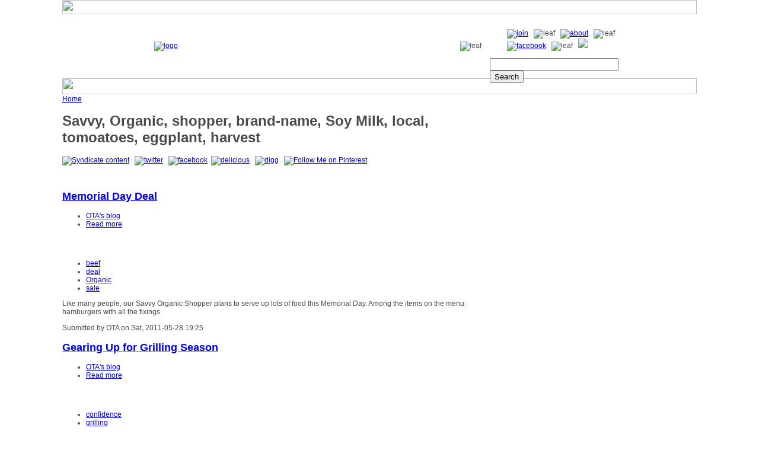

--- FILE ---
content_type: text/html; charset=utf-8
request_url: http://www.organicitsworthit.org/taxonomy/term/11%2015%2016%2013%209%208%2010%2012%2014?page=2
body_size: 9854
content:
<!DOCTYPE HTML PUBLIC "-//W3C//DTD HTML 4.01 Transitional//EN" "http://www.w3.org/TR/html4/loose.dtd">
<html xmlns:og="http://opengraphprotocol.org/schema/"
xmlns:fb="http://www.facebook.com/2008/fbml">
    <head>
<meta http-equiv="Content-Type" content="text/html; charset=utf-8" />
          <meta http-equiv="Content-Type" content="text/html; charset=utf-8" />

<link rel="alternate" type="application/rss+xml" title="RSS - Savvy, Organic, shopper, brand-name, Soy Milk, local, tomoatoes, eggplant, harvest" href="/taxonomy/term/11%2015%2016%2013%209%208%2010%2012%2014/0/feed" />

<link rel="shortcut icon" href="/sites/default/files/favicon.ico" type="image/x-icon" />
          <title>Savvy, Organic, shopper, brand-name, Soy Milk, local, tomoatoes, eggplant, harvest | Organic. It’s Worth It</title>
          <link type="text/css" rel="stylesheet" media="all" href="/modules/aggregator/aggregator.css?e" />
<link type="text/css" rel="stylesheet" media="all" href="/modules/node/node.css?e" />
<link type="text/css" rel="stylesheet" media="all" href="/modules/poll/poll.css?e" />
<link type="text/css" rel="stylesheet" media="all" href="/modules/system/defaults.css?e" />
<link type="text/css" rel="stylesheet" media="all" href="/modules/system/system.css?e" />
<link type="text/css" rel="stylesheet" media="all" href="/modules/system/system-menus.css?e" />
<link type="text/css" rel="stylesheet" media="all" href="/modules/user/user.css?e" />
<link type="text/css" rel="stylesheet" media="all" href="/sites/all/modules/cck/theme/content-module.css?e" />
<link type="text/css" rel="stylesheet" media="all" href="/sites/all/modules/date/date.css?e" />
<link type="text/css" rel="stylesheet" media="all" href="/sites/all/modules/date/date_popup/themes/datepicker.css?e" />
<link type="text/css" rel="stylesheet" media="all" href="/sites/all/modules/date/date_popup/themes/timeentry.css?e" />
<link type="text/css" rel="stylesheet" media="all" href="/sites/all/modules/filefield/filefield.css?e" />
<link type="text/css" rel="stylesheet" media="all" href="/sites/all/modules/simplenews/simplenews.css?e" />
<link type="text/css" rel="stylesheet" media="all" href="/sites/all/modules/tagadelic/tagadelic.css?e" />
<link type="text/css" rel="stylesheet" media="all" href="/sites/all/modules/thickbox/thickbox.css?e" />
<link type="text/css" rel="stylesheet" media="all" href="/sites/all/modules/thickbox/thickbox_ie.css?e" />
<link type="text/css" rel="stylesheet" media="all" href="/sites/all/modules/tooltips/tooltips.css?e" />
<link type="text/css" rel="stylesheet" media="all" href="/modules/taxonomy/taxonomy.css?e" />
<link type="text/css" rel="stylesheet" media="all" href="/sites/all/themes/ota/style.css?e" />
          <script type="text/javascript" src="/misc/jquery.js?e"></script>
<script type="text/javascript" src="/misc/drupal.js?e"></script>
<script type="text/javascript" src="/sites/all/modules/poormanscron/poormanscron.js?e"></script>
<script type="text/javascript" src="/sites/all/modules/swftools/shared/swfobject2/swfobject.js?e"></script>
<script type="text/javascript" src="/sites/all/modules/thickbox/thickbox.js?e"></script>
<script type="text/javascript">
<!--//--><![CDATA[//><!--
jQuery.extend(Drupal.settings, { "basePath": "/", "cron": { "basePath": "/poormanscron", "runNext": 1769714435 }, "thickbox": { "close": "Close", "next": "Next \x3e", "prev": "\x3c Prev", "esc_key": "or Esc Key", "next_close": "Next / Close on last", "image_count": "Image !current of !total" } });
//--><!]]>
</script>
		  <script language="javascript">AC_FL_RunContent = 0;</script>
          <script src="/sites/all/themes/ota/scripts/AC_RunActiveContent.js" language="javascript"></script>
          <script type="text/javascript"> </script>
      <script type="text/javascript">
            var a = new Image();
            a.src = '/sites/all/themes/ota/images/root.gif';
            var b = new Image();
            b.src = '/sites/all/themes/ota/images/hover.gif';
            var c = new Image();
            c.src = '/sites/all/themes/ota/images/active.gif';
        </script>

<style type="text/css">

.connect_widget_interactive_area {
margin-top-50px;
margin-left:60px;
} 
body {
  margin: 0;
  padding: 0;
  color: #4A4A4A;
  background-color: #fff;
  font: 76% Verdana, Arial, Helvetica, sans-serif;
  background-image:url(http://www.organicitsworthit.org/sites/all/themes/ota/images/background2.jpg);
  background-repeat:repeat-x;
  background-color:#ffffff;
}
#navNew li{
    display: inline;
    list-style-type: none;
margin: -1px;
    position:relative;
	right:10px;	
}
#border_horizontal{
    position: relative;
	top: -22px;
	right: 7px;
}
#block-block-10 {
    left: 10px;
    position: relative;
    top: 10px;
}
		</style>
		<!--page-->
    </head>
    <body>
        <table align="center" cellpadding="0" cellspacing="0" border="0" width="996">
            <tr>
                <td class="shd" valign="top" width="9">
                    <!--<img src="/sites/all/themes/ota/images/shd_left.jpg" alt="" width="9" height="415" align="top">-->
                </td>
                <td valign="top" width="942">
                    <table cellpadding="0" cellspacing="0" border="0" width="100%" bgcolor="#ffffff">
                        <tr>
                              <td valign="top">
                                <!-- upperbanner -->
                               <table valign="top" width="1070" height="160" border="0" cellspacing="0" cellpadding="0">
  <tbody><tr>
    <td colspan="9" align="left" valign="top"><img width="1070" height="24" src="http://www.organicitsworthit.org/sites/all/themes/ota/images/top.jpg"></td></tr>
  <tr>
    <td align="center" width="350"><a href="http://www.organicitsworthit.org/"><img width="319" height="106" border="0" alt="logo" src="http://www.organicitsworthit.org/sites/all/themes/ota/images/header_logo.jpg"></a></td>
          
         
        
          <td width="81"><a href="/make" id="nav-make"></a></td>
		 <td width="77">  <a href="/blog" id="nav-get"></a></td>
         <td width="78"> <a href="/grow" id="nav-grow"></a></td>
  		<td width="85"><a href="/learn" id="nav-learn"></a></td>
<td width="40"><img width="12" height="127" alt="leaf" src="http://www.organicitsworthit.org/sites/all/themes/ota/images/border_header.jpg"></td>


<td width="254">
<div id="block-block-10" class="block block-block">

<ul id="navNew">
<li><a href="/join" class="secondary_nav"><img src="http://www.organicitsworthit.org/sites/all/themes/ota/images/join.jpg" alt="join"  border="0"></a></li>
<li><img width="16" hspace="8" height="14" alt="leaf" src="http://www.organicitsworthit.org/sites/all/themes/ota/images/leaf.jpg"></li>

<li><a href="/about" class="secondary_nav"><img border="0"  alt="about" src="http://www.organicitsworthit.org/sites/all/themes/ota/images/about.jpg"></a> </li>

<li><img width="16" hspace="8" height="14" alt="leaf" src="http://www.organicitsworthit.org/sites/all/themes/ota/images/leaf.jpg"></li>

<li><a href="http://www.facebook.com/OrganicTrade"><img border="0" alt="facebook" src="http://www.organicitsworthit.org/sites/all/themes/ota/images/facebook_icon.jpg"></a></li>

<li><img width="16" hspace="8" height="14" alt="leaf" src="http://www.organicitsworthit.org/sites/all/themes/ota/images/leaf.jpg"> </li>

<li><a  href="https://twitter.com/#!/OrganicTrade"><img border="0"  src="http://www.organicitsworthit.org/sites/all/themes/ota/images/twitter_icon.jpg"></a></li></ul>

   
<div class="content"><form id="search-block-form" method="post" accept-charset="UTF-8" action="/">
  <div><div class="container-inline">
    <div class="form-item" id="edit-search-block-form-1-wrapper"><input type="text" class="form-text" title="Enter the terms you wish to search for." value="" size="25" id="edit-search-block-form-1" name="search_block_form" maxlength="128">

      <input type="submit" class="form-submit" value="Search" id="edit-submit" name="op">
      <input type="hidden" value="form-f5686c4de966ec83721349a2ada5d899" id="form-f5686c4de966ec83721349a2ada5d899" name="form_build_id">
      <input type="hidden" value="search_block_form" id="edit-search-block-form" name="form_id">
      </div></div>
    
    </div></form>
  
</div></div></td>
  </tr>
  <tr>
    <td colspan="10"><img width="1070" height="27" src="http://www.organicitsworthit.org/sites/all/themes/ota/images/bottom.jpg"></td>
   
   
   
  </tr>
</tbody></table>
                                
                              <!--  <table cellpadding="0" cellspacing="0" border="0" width="100%" bgcolor="#93c458">
                              
                                    <tr>
                                    
                                        <td valign="middle" width="187" rowspan="2"><a href="/"><a href="/"><br><img style="margin-top: 30px;" src="/sites/all/themes/ota/images/logo.jpg" alt="Organic it's worth it" width="187" height="138" align="top" border="0"></a></td>
                                        <td>
                                        </td>
                                        <td valign="top">
                                              <div class="block block-search" id="block-search-0">
    <h2 class="title">Search</h2>
    <div class="content"><form action="/taxonomy/term/11%2015%2016%2013%209%208%2010%2012%2014?page=2"  accept-charset="UTF-8" method="post" id="search-block-form">
<div><div class="container-inline">
  <div class="form-item" id="edit-search-block-form-1-wrapper"> <label for="edit-search-block-form-1">Search</label> <input type="text" maxlength="128" name="search_block_form" id="edit-search-block-form-1" size="25" value="" title="Enter the terms you wish to search for." class="form-text" /> </div> 
<input type="submit" name="op" id="edit-submit" value="Search"  class="form-submit" />
<input type="hidden" name="form_build_id" id="form-7ce369c31c25901ee883bf7806990731" value="form-7ce369c31c25901ee883bf7806990731"  />
<input type="hidden" name="form_id" id="edit-search-block-form" value="search_block_form"  />
</div>

</div></form>
</div>
 </div>
                                           
                                        </td>
                                    </tr>
                                    <tr>
                                        <td NOWRAP valign="bottom" id="nav">
                                            <a href="/make" id="nav-make">Make</a>
                                            <a href="/blog" id="nav-get">Get</a>
                                            <a href="/grow" id="nav-grow">Grow</a>
                                            <a href="/learn" id="nav-learn">Learn</a>
                                        </td>
                                        <td valign="bottom" align="right" class="white">
                                            <a href="/join" class="secondary_nav">Join</a>
                                            | <a href="/about" class="secondary_nav">About</a>
                                            | <a href="" class="secondary_nav"></a>&nbsp;<a href="/learn/our-twitter-posts" ><img src="/sites/all/themes/ota/images/twitter.png" style="position:relative; top: 3px;" alt="twitter" width="21" height="19"></a>
                                             | <a href="" class="secondary_nav"></a>&nbsp;<a href="http://www.facebook.com/OrganicTrade" ><img src="/sites/all/themes/ota/images/facebook.png" style="position:relative; top: 3px;" alt="facebook" width="21" height="19"></a>
                                        </td>
                                    </tr>
                                </table>-->
                                <!-- end upperbanner -->
                            </td>
                        </tr>
                        <tr>
                            <td>
                                <!-- maincontent -->
                                <table cellpadding="0" cellspacing="0" border="0" width="100%">
                                    <tr>
                                        <td colspan="3">
                                            <span class="breadcrumbs"><div class="breadcrumb"><a href="/">Home</a></div></span>
                                        </td>
                                        <tr>
                                                                                        <td width="487" rowspan="2" valign="top" id="content">
                                                
                                                <h1 class="title">Savvy, Organic, shopper, brand-name, Soy Milk, local, tomoatoes, eggplant, harvest</h1>
												                                              <div class="tabs">  
                                                <p><a href="/taxonomy/term/11%2015%2016%2013%209%208%2010%2012%2014/0/feed" class="feed-icon"><img src="/sites/all/themes/ota/images/rss.gif" alt="Syndicate content" title="RSS - Savvy, Organic, shopper, brand-name, Soy Milk, local, tomoatoes, eggplant, harvest" width="18" height="19" /></a> <a href="" class="secondary_nav"></a>      &nbsp;
                                                <!--<a href="mailto:?subject=Learn%20why%20organic%20is%20worth%20it.&body=Sign up to receive tips and information about the health and environmental benefits of organic at http://www.OrganicItsWorthIt.org." ><img src="/sites/all/themes/ota/images/email.png" alt="email" width="26" height="26"></a></a><br>-->
                                                <a href="/learn/our-twitter-posts" ><img src="/sites/all/themes/ota/images/twitter.jpg" alt="twitter" width="21" height="19"></a> <a href="" class="secondary_nav"></a>&nbsp;
                                              
                                                <a href="http://www.facebook.com/OrganicTrade" ><img src="/sites/all/themes/ota/images/facebook.jpg" alt="facebook" width="21" height="19"></a> <a href="" class="secondary_nav"></a>

                                                <a href="" class="secondary_nav"></a>&nbsp;<a href="http://delicious.com/" ><img src="/sites/all/themes/ota/images/delicious.jpg" alt="delicious" style="border:thin #000;" width="21" height="19"></a>

                                                <a href="" class="secondary_nav"></a>&nbsp; <a   href="http://www.digg.com" ><img src="/sites/all/themes/ota/images/digg.jpg" alt="digg" width="21" height="19"></a>
                                                
                                                 <a href="" class="secondary_nav"></a>&nbsp; <a   href="http://pinterest.com/organictrade/" ><img src="/sites/all/themes/ota/images/Pinterest.jpg" alt="Follow Me on Pinterest" width="21" height="19"></a>&nbsp;  

                                                <a   href="mailto:?subject=Learn%20why%20organic%20is%20worth%20it.&body=Sign up to receive tips and information about the health and environmental benefits of organic at http://www.OrganicItsWorthIt.org." > </span></a> <script src="http://connect.facebook.net/en_US/all.js#xfbml=1"></script><fb:like layout="button_count" style="margin-top:-3px;" width="150" font="verdana"></fb:like>
                                               </p>
                                              </div>
                                               
                    
                                </div>
                                                                                                <br>
  <div class="node">
        <h2 class="title"><a href="/node/1221">Memorial Day Deal</a></h2>    <div class="links"><ul class="links inline"><li class="blog_usernames_blog first"><a href="/blogs/ota" title="Read OTA&#039;s latest blog entries.">OTA&#039;s blog</a></li>
<li class="node_read_more last"><a href="/node/1221" title="Read the rest of Memorial Day Deal.">Read more</a></li>
</ul></div> <!-- share buttons placeholder-->
      <!--Begin Sharing Code-->
    <!--End Sharing Code-->
    <br>
    <br>
    <div class="taxonomy"><ul class="links inline"><li class="taxonomy_term_143 first"><a href="/category/blog/beef" rel="tag" title="">beef</a></li>
<li class="taxonomy_term_22"><a href="/category/blog/deal" rel="tag" title="">deal</a></li>
<li class="taxonomy_term_9"><a href="/category/blog/organic" rel="tag" title="">Organic</a></li>
<li class="taxonomy_term_111 last"><a href="/category/blog/sale" rel="tag" title="">sale</a></li>
</ul></div>
    <div class="content"><p>Like many people, our Savvy Organic Shopper plans to serve up lots of food this Memorial Day. Among the items on the menu: hamburgers with all the fixings.</p>
</div>
    <span class="submitted">Submitted by OTA on Sat, 2011-05-28 19:25</span>
  </div>
  <div class="node">
        <h2 class="title"><a href="/node/1220">Gearing Up for Grilling Season</a></h2>    <div class="links"><ul class="links inline"><li class="blog_usernames_blog first"><a href="/blogs/ota" title="Read OTA&#039;s latest blog entries.">OTA&#039;s blog</a></li>
<li class="node_read_more last"><a href="/node/1220" title="Read the rest of Gearing Up for Grilling Season.">Read more</a></li>
</ul></div> <!-- share buttons placeholder-->
      <!--Begin Sharing Code-->
    <!--End Sharing Code-->
    <br>
    <br>
    <div class="taxonomy"><ul class="links inline"><li class="taxonomy_term_142 first"><a href="/category/blog/confidence" rel="tag" title="">confidence</a></li>
<li class="taxonomy_term_141"><a href="/category/blog/grilling" rel="tag" title="">grilling</a></li>
<li class="taxonomy_term_9"><a href="/category/blog/organic" rel="tag" title="">Organic</a></li>
<li class="taxonomy_term_111 last"><a href="/category/blog/sale" rel="tag" title="">sale</a></li>
</ul></div>
    <div class="content"><p>With Memorial Day just around the corner, our Savvy Organic Shopper has had&nbsp;grilling on her mind.</p>
</div>
    <span class="submitted">Submitted by OTA on Thu, 2011-05-26 12:19</span>
  </div>
  <div class="node">
        <h2 class="title"><a href="/node/1219">An Early Summertime Treat</a></h2>    <div class="links"><ul class="links inline"><li class="blog_usernames_blog first"><a href="/blogs/ota" title="Read OTA&#039;s latest blog entries.">OTA&#039;s blog</a></li>
<li class="node_read_more last"><a href="/node/1219" title="Read the rest of An Early Summertime Treat.">Read more</a></li>
</ul></div> <!-- share buttons placeholder-->
      <!--Begin Sharing Code-->
    <!--End Sharing Code-->
    <br>
    <br>
    <div class="taxonomy"><ul class="links inline"><li class="taxonomy_term_140 first"><a href="/category/blog/flavor" rel="tag" title="">flavor</a></li>
<li class="taxonomy_term_139"><a href="/category/blog/frozen-yogurt" rel="tag" title="">frozen yogurt</a></li>
<li class="taxonomy_term_138"><a href="/category/blog/ice-cream" rel="tag" title="">ice cream</a></li>
<li class="taxonomy_term_9"><a href="/category/blog/organic" rel="tag" title="">Organic</a></li>
<li class="taxonomy_term_111 last"><a href="/category/blog/sale" rel="tag" title="">sale</a></li>
</ul></div>
    <div class="content"><p>Summertime&nbsp;is officially a few weeks away, but in the Washington, D.C. metro area, warm weather has definitely arrived.</p>
</div>
    <span class="submitted">Submitted by OTA on Wed, 2011-05-25 07:37</span>
  </div>
  <div class="node">
        <h2 class="title"><a href="/node/1209">A Healthier Choice</a></h2>    <div class="links"><ul class="links inline"><li class="blog_usernames_blog first"><a href="/blogs/ota" title="Read OTA&#039;s latest blog entries.">OTA&#039;s blog</a></li>
<li class="node_read_more last"><a href="/node/1209" title="Read the rest of A Healthier Choice.">Read more</a></li>
</ul></div> <!-- share buttons placeholder-->
      <!--Begin Sharing Code-->
    <!--End Sharing Code-->
    <br>
    <br>
    <div class="taxonomy"><ul class="links inline"><li class="taxonomy_term_48 first"><a href="/category/blog/competitive-prices" rel="tag" title="">competitive prices</a></li>
<li class="taxonomy_term_86"><a href="/category/blog/healthy" rel="tag" title="">healthy</a></li>
<li class="taxonomy_term_9"><a href="/category/blog/organic" rel="tag" title="">Organic</a></li>
<li class="taxonomy_term_108 last"><a href="/category/blog/quick-fix" rel="tag" title="">quick-fix</a></li>
</ul></div>
    <div class="content"><p>As we’ve mentioned before, our Savvy Organic Shopper is a big fan of quick-fix meals—particularly when she is able to find affordably priced organic ingredients with which to make them.</p>
</div>
    <span class="submitted">Submitted by OTA on Fri, 2011-04-15 07:10</span>
  </div>
  <div class="node">
        <h2 class="title"><a href="/node/1207">Smart Style</a></h2>    <div class="links"><ul class="links inline"><li class="blog_usernames_blog first"><a href="/blogs/ota" title="Read OTA&#039;s latest blog entries.">OTA&#039;s blog</a></li>
<li class="node_read_more last"><a href="/node/1207" title="Read the rest of Smart Style.">Read more</a></li>
</ul></div> <!-- share buttons placeholder-->
      <!--Begin Sharing Code-->
    <!--End Sharing Code-->
    <br>
    <br>
    <div class="taxonomy"><ul class="links inline"><li class="taxonomy_term_19 first"><a href="/category/blog/affordable" rel="tag" title="">affordable</a></li>
<li class="taxonomy_term_137"><a href="/category/blog/clothing" rel="tag" title="">clothing</a></li>
<li class="taxonomy_term_22"><a href="/category/blog/deal" rel="tag" title="">deal</a></li>
<li class="taxonomy_term_9 last"><a href="/category/blog/organic" rel="tag" title="">Organic</a></li>
</ul></div>
    <div class="content"><p>Our Savvy Organic Shopper loves to buy organic clothing. Made without the use of toxic and synthetic pesticides, it is great for her health as well as the health of the planet.</p>
</div>
    <span class="submitted">Submitted by OTA on Thu, 2011-04-14 07:35</span>
  </div>
  <div class="node">
        <h2 class="title"><a href="/node/1206">A Done Deal</a></h2>    <div class="links"><ul class="links inline"><li class="blog_usernames_blog first"><a href="/blogs/ota" title="Read OTA&#039;s latest blog entries.">OTA&#039;s blog</a></li>
<li class="node_read_more last"><a href="/node/1206" title="Read the rest of A Done Deal.">Read more</a></li>
</ul></div> <!-- share buttons placeholder-->
      <!--Begin Sharing Code-->
    <!--End Sharing Code-->
    <br>
    <br>
    <div class="taxonomy"><ul class="links inline"><li class="taxonomy_term_136 first"><a href="/category/blog/breakfast" rel="tag" title="">breakfast</a></li>
<li class="taxonomy_term_22"><a href="/category/blog/deal" rel="tag" title="">deal</a></li>
<li class="taxonomy_term_9"><a href="/category/blog/organic" rel="tag" title="">Organic</a></li>
<li class="taxonomy_term_135 last"><a href="/category/blog/trust" rel="tag" title="">trust</a></li>
</ul></div>
    <div class="content"><p>Bagels and cream cheese are among our Savvy Organic Shopper’s favorite breakfast items.</p>
</div>
    <span class="submitted">Submitted by OTA on Tue, 2011-04-12 07:06</span>
  </div>
  <div class="node">
        <h2 class="title"><a href="/node/1203"> A Winning Choice</a></h2>    <div class="links"><ul class="links inline"><li class="blog_usernames_blog first"><a href="/blogs/ota" title="Read OTA&#039;s latest blog entries.">OTA&#039;s blog</a></li>
<li class="node_read_more last"><a href="/node/1203" title="Read the rest of  A Winning Choice.">Read more</a></li>
</ul></div> <!-- share buttons placeholder-->
      <!--Begin Sharing Code-->
    <!--End Sharing Code-->
    <br>
    <br>
    <div class="taxonomy"><ul class="links inline"><li class="taxonomy_term_133 first"><a href="/category/blog/chips" rel="tag" title="">chips</a></li>
<li class="taxonomy_term_9"><a href="/category/blog/organic" rel="tag" title="">Organic</a></li>
<li class="taxonomy_term_134"><a href="/category/blog/salsa" rel="tag" title="">salsa</a></li>
<li class="taxonomy_term_101 last"><a href="/category/blog/snacks" rel="tag" title="">snacks</a></li>
</ul></div>
    <div class="content"><p>Our Savvy Organic Shopper and her family were recently invited to watch a college basketball game at a friend’s house.</p>
</div>
    <span class="submitted">Submitted by OTA on Thu, 2011-04-07 14:01</span>
  </div>
  <div class="node">
        <h2 class="title"><a href="/node/1202">A Simple Solution</a></h2>    <div class="links"><ul class="links inline"><li class="blog_usernames_blog first"><a href="/blogs/ota" title="Read OTA&#039;s latest blog entries.">OTA&#039;s blog</a></li>
<li class="node_read_more last"><a href="/node/1202" title="Read the rest of A Simple Solution.">Read more</a></li>
</ul></div> <!-- share buttons placeholder-->
      <!--Begin Sharing Code-->
    <!--End Sharing Code-->
    <br>
    <br>
    <div class="taxonomy"><ul class="links inline"><li class="taxonomy_term_86 first"><a href="/category/blog/healthy" rel="tag" title="">healthy</a></li>
<li class="taxonomy_term_131"><a href="/category/blog/home-remedies" rel="tag" title="">home remedies</a></li>
<li class="taxonomy_term_9"><a href="/category/blog/organic" rel="tag" title="">Organic</a></li>
<li class="taxonomy_term_130"><a href="/category/blog/simple" rel="tag" title="">simple</a></li>
<li class="taxonomy_term_132 last"><a href="/category/blog/tea" rel="tag" title="">tea</a></li>
</ul></div>
    <div class="content"><p class="MsoNormal" style="margin: 0in 0in 10pt;"><font size="3"><font face="Calibri">Our Savvy Organic Shopper likes to keep her pantry stocked with simple home remedies, just in case she or one of </font></font></p>
</div>
    <span class="submitted">Submitted by OTA on Mon, 2011-04-04 08:17</span>
  </div>
  <div class="node">
        <h2 class="title"><a href="/node/1199">Mid-Morning Snack</a></h2>    <div class="links"><ul class="links inline"><li class="blog_usernames_blog first"><a href="/blogs/ota" title="Read OTA&#039;s latest blog entries.">OTA&#039;s blog</a></li>
<li class="node_read_more last"><a href="/node/1199" title="Read the rest of Mid-Morning Snack.">Read more</a></li>
</ul></div> <!-- share buttons placeholder-->
      <!--Begin Sharing Code-->
    <!--End Sharing Code-->
    <br>
    <br>
    <div class="taxonomy"><ul class="links inline"><li class="taxonomy_term_19 first"><a href="/category/blog/affordable" rel="tag" title="">affordable</a></li>
<li class="taxonomy_term_129"><a href="/category/blog/budget-friendly" rel="tag" title="">budget-friendly</a></li>
<li class="taxonomy_term_90"><a href="/category/blog/fruit" rel="tag" title="">fruit</a></li>
<li class="taxonomy_term_86"><a href="/category/blog/healthy" rel="tag" title="">healthy</a></li>
<li class="taxonomy_term_9 last"><a href="/category/blog/organic" rel="tag" title="">Organic</a></li>
</ul></div>
    <div class="content"><p>Like many people, our Savvy Organic Shopper likes to enjoy a piece of fruit as a mid-morning snack.</p>
</div>
    <span class="submitted">Submitted by OTA on Fri, 2011-04-01 07:51</span>
  </div>
  <div class="node">
        <h2 class="title"><a href="/node/1194">Bargain at the Breakfast Table</a></h2>    <div class="links"><ul class="links inline"><li class="blog_usernames_blog first"><a href="/blogs/ota" title="Read OTA&#039;s latest blog entries.">OTA&#039;s blog</a></li>
<li class="node_read_more last"><a href="/node/1194" title="Read the rest of Bargain at the Breakfast Table.">Read more</a></li>
</ul></div> <!-- share buttons placeholder-->
      <!--Begin Sharing Code-->
    <!--End Sharing Code-->
    <br>
    <br>
    <div class="taxonomy"><ul class="links inline"><li class="taxonomy_term_22 first"><a href="/category/blog/deal" rel="tag" title="">deal</a></li>
<li class="taxonomy_term_128"><a href="/category/blog/health-benefits" rel="tag" title="">health benefits</a></li>
<li class="taxonomy_term_127"><a href="/category/blog/maple-syrup" rel="tag" title="">maple syrup</a></li>
<li class="taxonomy_term_9"><a href="/category/blog/organic" rel="tag" title="">Organic</a></li>
<li class="taxonomy_term_126 last"><a href="/category/blog/waffles" rel="tag" title="">waffles</a></li>
</ul></div>
    <div class="content"><p>On a recent trip to Wegmans in Sterling, VA, our Savvy Organic Shopper found competitive prices on organic waffles and maple syrup, which her kids love to eat for breakfast.</p>
</div>
    <span class="submitted">Submitted by OTA on Tue, 2011-03-29 06:41</span>
  </div>
<div class="item-list"><ul class="pager"><li class="pager-first first"><a href="/taxonomy/term/11%2015%2016%2013%209%208%2010%2012%2014" title="Go to first page" class="active">« first</a></li>
<li class="pager-previous"><a href="/taxonomy/term/11%2015%2016%2013%209%208%2010%2012%2014?page=1" title="Go to previous page" class="active">‹ previous</a></li>
<li class="pager-item"><a href="/taxonomy/term/11%2015%2016%2013%209%208%2010%2012%2014" title="Go to page 1" class="active">1</a></li>
<li class="pager-item"><a href="/taxonomy/term/11%2015%2016%2013%209%208%2010%2012%2014?page=1" title="Go to page 2" class="active">2</a></li>
<li class="pager-current">3</li>
<li class="pager-item"><a href="/taxonomy/term/11%2015%2016%2013%209%208%2010%2012%2014?page=3" title="Go to page 4" class="active">4</a></li>
<li class="pager-item"><a href="/taxonomy/term/11%2015%2016%2013%209%208%2010%2012%2014?page=4" title="Go to page 5" class="active">5</a></li>
<li class="pager-item"><a href="/taxonomy/term/11%2015%2016%2013%209%208%2010%2012%2014?page=5" title="Go to page 6" class="active">6</a></li>
<li class="pager-item"><a href="/taxonomy/term/11%2015%2016%2013%209%208%2010%2012%2014?page=6" title="Go to page 7" class="active">7</a></li>
<li class="pager-next"><a href="/taxonomy/term/11%2015%2016%2013%209%208%2010%2012%2014?page=3" title="Go to next page" class="active">next ›</a></li>
<li class="pager-last last"><a href="/taxonomy/term/11%2015%2016%2013%209%208%2010%2012%2014?page=6" title="Go to last page" class="active">last »</a></li>
</ul></div><a href="mailto:?subject=Learn%20why%20organic%20is%20worth%20it.&body=Sign up to receive tips and information about the health and environmental benefits of organic at http://www.OrganicItsWorthIt.org." ><br>
                                            <br>
                                           
                                        <br><a href="" class="secondary_nav"></a>&nbsp; <span class="tabs"><br></td>
                                            <td id="sidebar-right" width="277">  <div class="block block-views" id="block-views-featured_expert-block_1">
    <div class="content"><div class="view view-featured-expert view-id-featured_expert view-display-id-block_1 view-dom-id-1">
    
  
  
      <div class="view-content">
        <div class="views-row views-row-1 views-row-odd views-row-first views-row-last">
    
  <h2 class="title">Featured Chef Ann Cooper</h2>
  

  

  
  <div class="views-field-field-photo-featured-fid">
          		  
      
	  
      <span class="field-content">
	  
	  	  
	  		<img  class="imagefield imagefield-field_photo_featured" width="240" height="247" alt="" src="http://www.organicitsworthit.org/sites/default/files/images/featured/anncooper_0.jpg?1331146741" />	  	  
      	  
	  </span>
	  
	  
	  
  </div>

  

  
  <div class="views-field-body">
          		  
      
	  
      <div class="field-content">
	  
	  	  
	  		<p>In this interview, <a href="#bio">Chef Ann Cooper</a> explains why she thinks organic is worth it in schools and offers tips on how to make better food in schools a reality.</p>
<p>...	  	  
      	  
	  </div>
	  
	  
	  
  </div>

    

  
  <div class="views-field-nid">
          		  
      
	  
      <span class="field-content">
	  
	  	  
	  <a href="/experts/join/organic-chef-educator-and-renegade-lunch-lady" class="readmore">read more</a>	  
      	  
	  </span>
	  
	  
	  
  </div>

  </div>
    </div>
  
  
  
  
  
  
</div> </div>
 </div>
  <div class="block block-block" id="block-block-13">
    <h2 class="title"></h2>
    <div class="content"><p>Sign up for our newsletter to get the latest organic news, tips and recipes every week.</p>
<p><a href="http://www.organicitsworthit.org/join/newsletter-signup"><img src="/com/images/spacer.gif" width="80" height="25" class="sclink" /></a></p>
</div>
 </div>
</td>                                        </tr>
                                      <!--  <tr>
                                            <td valign="bottom">
                                                <img src="/sites/all/themes/ota/images/dirtpile_2.gif" alt="" width="273" height="200" align="bottom">
                                            </td>
                                        </tr>-->
                                        </table><!-- end maincontent -->
                </td>
                                    </tr><!-- footer -->
                                    
                                    <tr>
                                        <td bgcolor="#726558" class="footer">
                                            
                                                                                      <div class="block block-menu" id="block-menu-secondary-links">
  
 <!-- <a href="http://www.theorganicinstitute.org/"><img src="/sites/all/themes/ota/images/oapeilogo.gif" target='_blank' alt="oapei logo" width="126" height="53"></a>-->
    <h2 class="title"></h2>
    <div class="content"><ul class="menu"><li class="collapsed first"><a href="/about" title="About">About</a></li>
<li class="leaf"><a href="/sitemap.xml" title="">Sitemap</a></li>
<li class="leaf"><a href="/contact" title="">Contact</a></li>
<li class="leaf"><a href="/privacy" title="Privacy">Privacy</a></li>
<li class="leaf last"><a href="http://www.organicitsworthit.com" title="">It&#039;s Worth It.</a></li>
</ul>	</div>
 </div>
 <script type="text/javascript">
   $(document).ready(function() {
     $('a[href="http://www.organicitsworthit.com"]').attr('target', '_blank');
   });
   
 </script>
  <div class="block block-menu_block" id="block-menu_block-5">
    <h2 class="title"></h2>
    <div class="content"><div class="menu-name-primary-links parent-mlid-0 menu-level-1">
  <ul class="menu"><li class="expanded first menu-mlid-1249"><a href="/make" title="Make">Make</a><ul class="menu"><li class="leaf first menu-mlid-1558 has-children"><a href="/make/organic-nutrition" title="Organic Nutrition">Organic Nutrition</a></li>
<li class="leaf menu-mlid-1554"><a href="/make/organic-recipes" title="Organic Recipes">Organic Recipes</a></li>
<li class="leaf last menu-mlid-1306 has-children"><a href="/make/organic-food-information-and-articles" title="Organic Food Articles">Organic Food Articles</a></li>
</ul></li>
<li class="expanded menu-mlid-1250"><a href="/get" title="Get">Get Organic Products</a><ul class="menu"><li class="leaf first menu-mlid-2156 has-children"><a href="/get/buying-organic-easier-and-more-affordable-ever" title="Buying Organic is Easier and More Affordable Than Ever Before">Buying organic is easy and affordable</a></li>
<li class="leaf menu-mlid-492 has-children"><a href="/get/usda-organic-label" title="">USDA Organic Label</a></li>
<li class="leaf menu-mlid-493 has-children"><a href="/get/healthy-organic-food" title="">Healthy Organic Food</a></li>
<li class="leaf menu-mlid-500"><a href="/get/organic-clothing-and-textiles" title="Clothing">Clothing and Textiles</a></li>
<li class="leaf menu-mlid-501 has-children"><a href="/get/organic-personal-care" title="Body">Body</a></li>
<li class="leaf menu-mlid-502"><a href="/get/organic-home-care" title="Homes">Homes</a></li>
<li class="leaf last menu-mlid-2505"><a href="/get/organic-pet-food" title="Organic Pet Food">Pets</a></li>
</ul></li>
<li class="expanded menu-mlid-1254"><a href="/grow" title="Grow">Grow</a><ul class="menu"><li class="leaf first menu-mlid-503 has-children"><a href="/grow/about-organic-farming" title="About Organic Farming">About Organic Farming</a></li>
<li class="leaf menu-mlid-504"><a href="/grow/organic-yard-care" title="Your Yard">Your Yard</a></li>
<li class="leaf last menu-mlid-522"><a href="/grow/organic-gardening" title="Your Garden">Your Garden</a></li>
</ul></li>
<li class="expanded menu-mlid-1316"><a href="/learn" title="Learn About Organic">Learn</a><ul class="menu"><li class="leaf first menu-mlid-1497 has-children"><a href="/learn/what-organic" title="What is organic?">What is organic?</a></li>
<li class="leaf menu-mlid-1569 has-children"><a href="/learn/why-trust-organic" title="Why trust organic?">Why trust organic?</a></li>
<li class="leaf menu-mlid-1491 has-children"><a href="/learn/personal-health" title="Personal Health">Personal Health</a></li>
<li class="leaf menu-mlid-529 has-children"><a href="/learn/environmental-health" title="Environmental Health">Environmental Health</a></li>
<li class="leaf menu-mlid-2618"><a href="/learn/animal-health-and-welfare" title="Animal Health and Welfare">Animal Health and Welfare</a></li>
<li class="leaf menu-mlid-1535 has-children"><a href="/learn/organic-companies-going-extra-mile" title="Organic Companies - Going the Extra Mile">Going the Extra Mile</a></li>
<li class="leaf last menu-mlid-2881"><a href="/learn/organicfestival" title="#OrganicFestival">#OrganicFestival</a></li>
</ul></li>
<li class="expanded menu-mlid-1283"><a href="/join" title="Join">Join</a><ul class="menu"><li class="leaf first menu-mlid-2873 has-children"><a href="/join/test-your-o-iq" title="Test Your O-IQ">Test Your O-IQ</a></li>
<li class="leaf menu-mlid-2684"><a href="/join/newsletter-archive" title="Newsletter Archive">Newsletter Archive</a></li>
<li class="leaf menu-mlid-2158"><a href="/join/organic-harvest-month" title="Organic Harvest Month">Organic Harvest Month</a></li>
<li class="leaf last menu-mlid-797"><a href="/join/follow-us-twitter" title="Follow Us on Twitter">Follow Us on Twitter</a></li>
</ul></li>
<li class="expanded menu-mlid-2316 active active-trail"><a href="/taxonomy/term/11%2015%2016%2013%209%208%2010%2012%2014" title="" class="active-trail active">Blog</a><ul class="menu"><li class="leaf first menu-mlid-2441"><a href="/category/blog/access-outdoors" title="">access to the outdoors</a></li>
<li class="leaf menu-mlid-2322"><a href="/category/blog/savvy" title="">Savvy</a></li>
<li class="leaf menu-mlid-2875"><a href="/category/blog/-healthy-start" title="">A Healthy Start</a></li>
<li class="leaf menu-mlid-2461"><a href="/category/blog/gmos" title="">GMOs</a></li>
<li class="leaf menu-mlid-2321"><a href="/category/blog/organic" title="">Organic</a></li>
<li class="leaf menu-mlid-2723"><a href="/category/blog/super-simple" title="">Super Simple</a></li>
<li class="leaf menu-mlid-2788"><a href="/category/blog/usda" title="">USDA</a></li>
<li class="leaf menu-mlid-2868"><a href="/category/blog/well-worth-it" title="">Well Worth It</a></li>
<li class="leaf menu-mlid-2351"><a href="/category/blog/affordable" title="">affordable</a></li>
<li class="leaf menu-mlid-2844"><a href="/category/blog/and-health" title="">and health</a></li>
<li class="leaf menu-mlid-2674"><a href="/category/blog/antioxidants" title="">antioxidants</a></li>
<li class="leaf menu-mlid-2790"><a href="/category/blog/apples" title="">apples</a></li>
<li class="leaf menu-mlid-2463"><a href="/category/blog/artificial-colors" title="">artificial colors</a></li>
<li class="leaf menu-mlid-2759"><a href="/category/blog/assurance" title="">assurance</a></li>
<li class="leaf menu-mlid-2846"><a href="/category/blog/babies" title="">babies</a></li>
<li class="leaf menu-mlid-2784"><a href="/category/blog/barbecue" title="">barbecue</a></li>
<li class="leaf menu-mlid-2758"><a href="/category/blog/beans" title="">beans</a></li>
<li class="leaf menu-mlid-2783"><a href="/category/blog/beef" title="">beef</a></li>
<li class="leaf menu-mlid-2632"><a href="/category/blog/benefits" title="">benefits</a></li>
<li class="leaf menu-mlid-2787"><a href="/category/blog/blueberries" title="">blueberries</a></li>
<li class="leaf menu-mlid-2773"><a href="/category/blog/breakfast" title="">breakfast</a></li>
<li class="leaf menu-mlid-2869"><a href="/category/blog/bubbly" title="">bubbly</a></li>
<li class="leaf menu-mlid-2655"><a href="/category/blog/budget" title="">budget</a></li>
<li class="leaf menu-mlid-2765"><a href="/category/blog/budget-friendly" title="">budget-friendly</a></li>
<li class="leaf menu-mlid-2636"><a href="/category/blog/bulk" title="">bulk</a></li>
<li class="leaf menu-mlid-2635"><a href="/category/blog/butter" title="">butter</a></li>
<li class="leaf menu-mlid-2535"><a href="/category/blog/cage-free" title="">cage-free</a></li>
<li class="leaf menu-mlid-2646"><a href="/category/blog/celebration" title="">celebration</a></li>
<li class="leaf menu-mlid-2854"><a href="/category/blog/cereal" title="">cereal</a></li>
<li class="leaf menu-mlid-2848"><a href="/category/blog/chemicals" title="">chemicals</a></li>
<li class="leaf menu-mlid-2785"><a href="/category/blog/cherries" title="">cherries</a></li>
<li class="leaf menu-mlid-2423"><a href="/category/blog/chicken" title="">chicken</a></li>
<li class="leaf menu-mlid-2769"><a href="/category/blog/chips" title="">chips</a></li>
<li class="leaf menu-mlid-2756"><a href="/category/blog/chocolate" title="">chocolate</a></li>
<li class="leaf menu-mlid-2864"><a href="/category/blog/citrus" title="">citrus</a></li>
<li class="leaf menu-mlid-2653"><a href="/category/blog/clean" title="">clean</a></li>
<li class="leaf menu-mlid-2774"><a href="/category/blog/clothing" title="">clothing</a></li>
<li class="leaf menu-mlid-2446"><a href="/category/blog/coffee" title="">coffee</a></li>
<li class="leaf menu-mlid-2791"><a href="/category/blog/competitive-price" title="">competitive price</a></li>
<li class="leaf menu-mlid-2530"><a href="/category/blog/competitive-prices" title="">competitive prices</a></li>
<li class="leaf menu-mlid-2782"><a href="/category/blog/confidence" title="">confidence</a></li>
<li class="leaf menu-mlid-2839"><a href="/category/blog/cotton" title="">cotton</a></li>
<li class="leaf menu-mlid-2704"><a href="/category/blog/coupon" title="">coupon</a></li>
<li class="leaf menu-mlid-2708"><a href="/category/blog/crackers" title="">crackers</a></li>
<li class="leaf menu-mlid-2687"><a href="/category/blog/dairy" title="">dairy</a></li>
<li class="leaf menu-mlid-2420"><a href="/category/blog/deal" title="">deal</a></li>
<li class="leaf menu-mlid-2831"><a href="/category/blog/delicious" title="">delicious</a></li>
<li class="leaf menu-mlid-2712"><a href="/category/blog/dessert" title="">dessert</a></li>
<li class="leaf menu-mlid-2717"><a href="/category/blog/dinner" title="">dinner</a></li>
<li class="leaf menu-mlid-2534"><a href="/category/blog/eggs" title="">eggs</a></li>
<li class="leaf menu-mlid-2847"><a href="/category/blog/environment" title="">environment</a></li>
<li class="leaf menu-mlid-2742"><a href="/category/blog/essentials" title="">essentials</a></li>
<li class="leaf menu-mlid-2718"><a href="/category/blog/family" title="">family</a></li>
<li class="leaf menu-mlid-2350"><a href="/category/blog/farmers-market" title="">farmers market</a></li>
<li class="leaf menu-mlid-2688"><a href="/category/blog/fatty-acids" title="">fatty acids</a></li>
<li class="leaf menu-mlid-2780"><a href="/category/blog/flavor" title="">flavor</a></li>
<li class="leaf menu-mlid-2670"><a href="/category/blog/fresh" title="">fresh</a></li>
<li class="leaf menu-mlid-2779"><a href="/category/blog/frozen-yogurt" title="">frozen yogurt</a></li>
<li class="leaf menu-mlid-2669"><a href="/category/blog/fruit" title="">fruit</a></li>
<li class="leaf menu-mlid-2710"><a href="/category/blog/granola" title="">granola</a></li>
<li class="leaf menu-mlid-2644"><a href="/category/blog/gravy" title="">gravy</a></li>
<li class="leaf menu-mlid-2781"><a href="/category/blog/grilling" title="">grilling</a></li>
<li class="leaf menu-mlid-2715"><a href="/category/blog/health" title="">health</a></li>
<li class="leaf menu-mlid-2762"><a href="/category/blog/health-benefits" title="">health benefits</a></li>
<li class="leaf menu-mlid-2654"><a href="/category/blog/healthy" title="">healthy</a></li>
<li class="leaf menu-mlid-2863"><a href="/category/blog/healthy-competitive-prices" title="">healthy competitive prices</a></li>
<li class="leaf menu-mlid-2751"><a href="/category/blog/hearty" title="">hearty</a></li>
<li class="leaf menu-mlid-2525"><a href="/category/blog/holiday" title="">holiday</a></li>
<li class="leaf menu-mlid-2767"><a href="/category/blog/home-remedies" title="">home remedies</a></li>
<li class="leaf menu-mlid-2778"><a href="/category/blog/ice-cream" title="">ice cream</a></li>
<li class="leaf menu-mlid-2835"><a href="/category/blog/labels" title="">labels</a></li>
<li class="leaf menu-mlid-2753"><a href="/category/blog/lemon-juice" title="">lemon juice</a></li>
<li class="leaf menu-mlid-2320"><a href="/category/blog/local" title="">local</a></li>
<li class="leaf menu-mlid-2689"><a href="/category/blog/low-fat" title="">low-fat</a></li>
<li class="leaf menu-mlid-2736"><a href="/category/blog/lunchboxes" title="">lunchboxes</a></li>
<li class="leaf menu-mlid-2761"><a href="/category/blog/maple-syrup" title="">maple syrup</a></li>
<li class="leaf menu-mlid-2754"><a href="/category/blog/marinade" title="">marinade</a></li>
<li class="leaf menu-mlid-2675"><a href="/category/blog/metabolism" title="">metabolism</a></li>
<li class="leaf menu-mlid-2705"><a href="/category/blog/milk" title="">milk</a></li>
<li class="leaf menu-mlid-2652"><a href="/category/blog/nutrients" title="">nutrients</a></li>
<li class="leaf menu-mlid-2750"><a href="/category/blog/nutrition" title="">nutrition</a></li>
<li class="leaf menu-mlid-2460"><a href="/category/blog/orange-juice" title="">orange juice</a></li>
<li class="leaf menu-mlid-2843"><a href="/category/blog/organic-milk" title="">organic milk</a></li>
<li class="leaf menu-mlid-2743"><a href="/category/blog/pantry" title="">pantry</a></li>
<li class="leaf menu-mlid-2789"><a href="/category/blog/pesticides" title="">pesticides</a></li>
<li class="leaf menu-mlid-2643"><a href="/category/blog/potatoes" title="">potatoes</a></li>
<li class="leaf menu-mlid-2462"><a href="/category/blog/preservatives" title="">preservatives</a></li>
<li class="leaf menu-mlid-2660"><a href="/category/blog/produce" title="">produce</a></li>
<li class="leaf menu-mlid-2716"><a href="/category/blog/quick-fix" title="">quick-fix</a></li>
<li class="leaf menu-mlid-2709"><a href="/category/blog/raisins" title="">raisins</a></li>
<li class="leaf menu-mlid-2651"><a href="/category/blog/resolution" title="">resolution</a></li>
<li class="leaf menu-mlid-2726"><a href="/category/blog/romaine" title="">romaine</a></li>
<li class="leaf menu-mlid-2838"><a href="/category/blog/safe" title="">safe</a></li>
<li class="leaf menu-mlid-2721"><a href="/category/blog/sale" title="">sale</a></li>
<li class="leaf menu-mlid-2770"><a href="/category/blog/salsa" title="">salsa</a></li>
<li class="leaf menu-mlid-2711"><a href="/category/blog/save" title="">save</a></li>
<li class="leaf menu-mlid-2659"><a href="/category/blog/savings" title="">savings</a></li>
<li class="leaf menu-mlid-2837"><a href="/category/blog/scratch" title="">scratch</a></li>
<li class="leaf menu-mlid-2766"><a href="/category/blog/simple" title="">simple</a></li>
<li class="leaf menu-mlid-2808"><a href="/category/blog/smoothies" title="">smoothies</a></li>
<li class="leaf menu-mlid-2707"><a href="/category/blog/snacks" title="">snacks</a></li>
<li class="leaf menu-mlid-2749"><a href="/category/blog/soup" title="">soup</a></li>
<li class="leaf menu-mlid-2859"><a href="/category/blog/spices" title="">spices</a></li>
<li class="leaf menu-mlid-2645"><a href="/category/blog/stuffing" title="">stuffing</a></li>
<li class="leaf menu-mlid-2634"><a href="/category/blog/sugar" title="">sugar</a></li>
<li class="leaf menu-mlid-2757"><a href="/category/blog/sweet" title="">sweet</a></li>
<li class="leaf menu-mlid-2768"><a href="/category/blog/tea" title="">tea</a></li>
<li class="leaf menu-mlid-2624"><a href="/category/blog/third-party-inspection" title="">third-party inspection</a></li>
<li class="leaf menu-mlid-2836"><a href="/category/blog/tips" title="">tips</a></li>
<li class="leaf menu-mlid-2337"><a href="/category/blog/tomatoes" title="">tomatoes</a></li>
<li class="leaf menu-mlid-2772"><a href="/category/blog/trust" title="">trust</a></li>
<li class="leaf menu-mlid-2633"><a href="/category/blog/vanilla" title="">vanilla</a></li>
<li class="leaf menu-mlid-2830"><a href="/category/blog/vegan" title="">vegan</a></li>
<li class="leaf menu-mlid-2696"><a href="/category/blog/vitamin-c" title="">vitamin C</a></li>
<li class="leaf menu-mlid-2760"><a href="/category/blog/waffles" title="">waffles</a></li>
<li class="leaf menu-mlid-2650"><a href="/category/blog/whole-grains" title="">whole grains</a></li>
<li class="leaf menu-mlid-2821"><a href="/category/blog/wine" title="">wine</a></li>
<li class="leaf last menu-mlid-2685"><a href="/category/blog/yogurt" title="">yogurt</a></li>
</ul></li>
<li class="expanded menu-mlid-2513"><a href="/Blog" title="">Blog </a><ul class="menu"><li class="leaf first menu-mlid-2511"><a href="/category/blog/artificial-flavors" title="">artificial flavors</a></li>
<li class="leaf menu-mlid-2442"><a href="/category/blog/antibiotics" title="">antibiotics</a></li>
<li class="leaf menu-mlid-2459"><a href="/category/blog/bananas" title="">bananas</a></li>
<li class="leaf menu-mlid-2508"><a href="/category/blog/baking" title="">baking</a></li>
<li class="leaf last menu-mlid-2447"><a href="/category/blog/biodiversity" title="">biodiversity</a></li>
</ul></li>
<li class="expanded menu-mlid-2517"><a href="/Blog" title="">Blog </a><ul class="menu"><li class="leaf first menu-mlid-2317"><a href="/category/blog/brand-name" title="">brand-name</a></li>
<li class="leaf menu-mlid-2318"><a href="/category/blog/eggplant" title="">eggplant</a></li>
<li class="leaf menu-mlid-2443"><a href="/category/blog/growth-hormones" title="">growth hormones</a></li>
<li class="leaf last menu-mlid-2319"><a href="/category/blog/harvest" title="">harvest</a></li>
</ul></li>
<li class="expanded menu-mlid-2523"><a href="/Blog" title="">Blog</a><ul class="menu"><li class="leaf first menu-mlid-2424"><a href="/category/blog/ingredients" title="">ingredients</a></li>
<li class="leaf menu-mlid-2440"><a href="/category/blog/grass-fed" title="">grass-fed</a></li>
<li class="leaf menu-mlid-2421"><a href="/category/blog/meal" title="">meal</a></li>
<li class="leaf menu-mlid-2422"><a href="/category/blog/pasta" title="">pasta</a></li>
<li class="leaf menu-mlid-2512"><a href="/category/blog/pie" title="">pie</a></li>
<li class="leaf menu-mlid-2625"><a href="/category/blog/peanut-butter" title="">peanut butter</a></li>
<li class="leaf last menu-mlid-2529"><a href="/category/blog/pink-grapefruit" title="">pink grapefruit</a></li>
</ul></li>
<li class="expanded last menu-mlid-2520"><a href="/Blog" title="">Blog </a><ul class="menu"><li class="leaf first menu-mlid-2352"><a href="/category/blog/private-label" title="">private label</a></li>
<li class="leaf menu-mlid-2449"><a href="/category/blog/protect-farmers" title="">protect farmers</a></li>
<li class="leaf menu-mlid-2510"><a href="/category/blog/pumpkin" title="">pumpkin</a></li>
<li class="leaf menu-mlid-2323"><a href="/category/blog/shopper" title="">shopper</a></li>
<li class="leaf menu-mlid-2324"><a href="/category/blog/soy-milk" title="">Soy Milk</a></li>
<li class="leaf menu-mlid-2353"><a href="/category/blog/store-brand" title="">store brand</a></li>
<li class="leaf last menu-mlid-2509"><a href="/category/blog/thanksgiving" title="">Thanksgiving</a></li>
</ul></li>
</ul></div>
</div>
 </div>
                                           <p>&nbsp;</p>
                                           <p>&nbsp;</p>
                                           <p>&nbsp;</p>
                                           <p>&nbsp;</p>
                                       </td> 
                                            
                                      
                                    </tr>
                                    
                                    <!-- <tr>
                                        <td>
                                            <img src="/sites/all/themes/ota/images/btm_leftshd.gif" alt="" width="9" height="8">
                                        </td>
                                        <td class="btm_shd">
                                            <img src="/sites/all/themes/ota/images/space.gif" alt="" width="11" height="8">
                                        </td>
                                        <td>
                                            <img src="/sites/all/themes/ota/images/btm_rightshd.gif" alt="" width="9" height="8">
                                        </td>
                                    </tr> -->
                                </table>
                            </td><td width="9" class="shd_right" valign="top">
                                            <!--<img src="/sites/all/themes/ota/images/shd_right.jpg" alt="" width="9" height="415" align="top">-->
                                        </td>
                        </tr>
                    </table>
                </td>
            </tr>
        </table>
        <div id="fb-root"></div><script>
     window.fbAsyncInit = function() {
       FB.init({status: true, cookie: true,xfbml: true});
     };
     (function() {
       var e = document.createElement('script'); e.async = true;
       e.src = document.location.protocol + '//connect.facebook.net/en_US/all.js';
       document.getElementById('fb-root').appendChild(e);
     }());
  </script>        <script type="text/javascript">
var gaJsHost = (("https:" == document.location.protocol) ? "https://ssl." : "http://www.");
document.write(unescape("%3Cscript src='" + gaJsHost + "google-analytics.com/ga.js' type='text/javascript'%3E%3C/script%3E"));
</script>
<script type="text/javascript">
try {
var pageTracker = _gat._getTracker("UA-15691640-1");
pageTracker._trackPageview();
} catch(err) {}</script>
</body>
</html>




